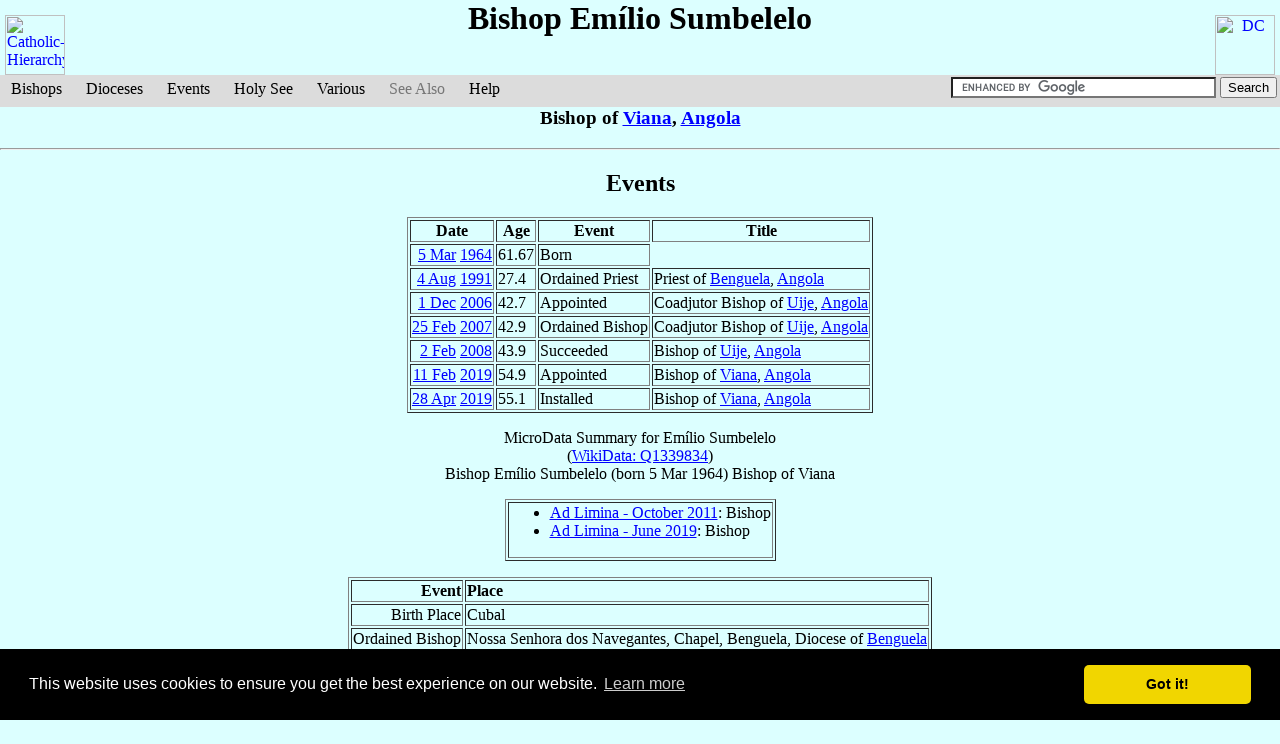

--- FILE ---
content_type: text/html
request_url: https://catholic-hierarchy.org/bishop/bsumb.html
body_size: 5392
content:
<!DOCTYPE HTML PUBLIC "-//W3C//DTD HTML 4.01 Transitional//EN">
<html xmlns="http://www.w3.org/1999/xhtml" xmlns:fb="http://ogp.me/ns/fb#">
<head>
	<link rel=home href="https://www.catholic-hierarchy.org/">
	<meta name="viewport" content="width=device-width, initial-scale=1">
<!-- Global site tag (gtag.js) - Google Analytics -->
<script async src="https://www.googletagmanager.com/gtag/js?id=G-2L01FF8Z0G" type="5e2ab99d61149fa2c734359c-text/javascript"></script>
<script type="5e2ab99d61149fa2c734359c-text/javascript">
  window.dataLayer = window.dataLayer || [];
  function gtag(){dataLayer.push(arguments);}
  gtag('js', new Date());

  gtag('config', 'G-2L01FF8Z0G');
</script>

	<meta name="keywords" content="Bishop Emílio Sumbelelo, CH, Catholic-Hierarchy, Directory, Reference, Biography, Bishops, Dioceses, Roman, Church">
	<meta name="description" content="Bishop Emílio Sumbelelo">
	<meta http-equiv="Content-Type" content="text/html; charset=iso-8859-1">
	<meta http-equiv="Content-Language" content="en">
	<meta name="author" content="David M. Cheney">
	<meta name="generator" content="CHweb_b, v3.3.5, 31 Dec 2023">
	<meta name="copyright" content="Copyright David M. Cheney, 1996-2024">
	<meta name="build" content="8153">
<script language="JavaScript" type="5e2ab99d61149fa2c734359c-text/javascript" src="/util/age.js"></script>
	<link rel="stylesheet" type="text/css" href="/css/chmp.css" media="print">
	<link rel="stylesheet" type="text/css" href="/css/chm3.css">
<script language="JavaScript" type="5e2ab99d61149fa2c734359c-text/javascript">
if (window != top) top.location.replace(document.location);
</script>
<script language="JavaScript" type="5e2ab99d61149fa2c734359c-text/javascript" src="/util/chm.js"></script>
	<title>Bishop Emílio Sumbelelo [Catholic-Hierarchy]</title>
<link rel="stylesheet" type="text/css" href="//cdnjs.cloudflare.com/ajax/libs/cookieconsent2/3.1.1/cookieconsent.min.css" />
<script src="//cdnjs.cloudflare.com/ajax/libs/cookieconsent2/3.1.1/cookieconsent.min.js" type="5e2ab99d61149fa2c734359c-text/javascript"></script>
<script type="5e2ab99d61149fa2c734359c-text/javascript">
window.addEventListener("load", function(){
window.cookieconsent.initialise({
  "palette": {
    "popup": {
      "background": "#000"
    },
    "button": {
      "background": "#f1d600"
    }
  },
  "theme": "classic"
})});
</script>
<script src="https://dtyry4ejybx0.cloudfront.net/js/cmp/cleanmediacmp.js?ver=0104" async="true" type="5e2ab99d61149fa2c734359c-text/javascript"></script>

</head>
<script src="/cdn-cgi/scripts/7d0fa10a/cloudflare-static/rocket-loader.min.js" data-cf-settings="5e2ab99d61149fa2c734359c-|49"></script><body bgcolor="#DCFFFF" text="#000000" link="#0000FF" alink="#FF0000" vlink="#400040" onLoad="setHover()">
<center>
<a id="logol" href="http://www.catholic-hierarchy.org/"><img src="/images/ich.gif" width=60 height=60 border=0 alt="Catholic-Hierarchy"></a>
<a id="logor" href="http://www.dcheney.org/"><img src="/images/idc.gif" width=60 height=60 border=0 alt="DC"></a>
<!-- catholic-hierarchy site tag -->
<ins class="CANBMDDisplayAD" data-bmd-ad-unit="875139020220926T092250270987224940F4C412DB289DC07128AE47F" style="display:block"></ins>
<script src="https://secureaddisplay.com/au/bmd/" type="5e2ab99d61149fa2c734359c-text/javascript"></script>
<!-- /catholic-hierarchy site tag -->

<div id="fb-root"></div>
<script async defer src="https://connect.facebook.net/en_US/sdk.js#xfbml=1&version=v3.2" type="5e2ab99d61149fa2c734359c-text/javascript"></script>


</center>

<a name="main"></a>
<ul id="menu2"><li class="first"><a href="/bishop/">Bishops</a><ul>
<li class="first"><a href="la.html"><span>All</span></a></li>
<li><a href="ll.html"><span>Living</span></a></li>
<li><a href="ld.html"><span>Deceased</span></a></li>
<li><hr></li>
<li><a class="next" name="sp2"><span>Seniority</span></a><ul>
<li class="first"><a href="sage.html"><span>Youngest</span></a></li>
<li><a href="sage2.html"><span>Oldest</span></a></li>
<li><hr></li>
<li><a href="sordp.html"><span>Most Junior as Priest</span></a></li>
<li><a href="sordp2.html"><span>Most Senior as Priest</span></a></li>
<li><hr></li>
<li><a href="sordb.html"><span>Most Junior as Bishop</span></a></li>
<li><a href="sordb2.html"><span>Most Senior as Bishop</span></a></li>
<li><hr></li>
<li class="last"><a href="s75.html"><span>Active Near Age Limit</span></a></li></ul></li>
<li><hr></li>
<li><a class="next" name="sp2"><span>Cardinals</span></a><ul>
<li class="first"><a href="scardc3.html"><span>Electors</span></a></li>
<li><a href="scardb3.html"><span>Non-Voting</span></a></li>
<li><hr></li>
<li><a href="scardx1.html"><span>Cardinal-Bishops</span></a></li>
<li><a href="scardy1.html"><span>Cardinal-Priests</span></a></li>
<li><a href="scardz1.html"><span>Cardinal-Deacons</span></a></li>
<li><hr></li>
<li><a href="/event/adlimina.html"><span>Ad Limina</span></a></li>
<li><a href="/event/consist.html"><span>by Consistory</span></a></li>
<li class="last"><a href="/event/conclave.html"><span>by Conclave</span></a></li></ul></li>
<li><hr></li>
<li class="last"><a href="spope0.html"><span>Popes</span></a></li></ul></li><li>
<a href="/diocese/">Dioceses</a><ul>
<li class="first"><a href="/diocese/la.html"><span>All</span></a></li>
<li><a href="/diocese/lc.html"><span>Current Only</span></a></li>
<li><a href="bvacant.html"><span>Vacant</span></a></li>
<li><hr></li>
<li><a class="next" name="sp2"><span>Titular Sees</span></a><ul>
<li class="first"><a href="/diocese/lt.html"><span>All</span></a></li>
<li class="last"><a href="/country/d0t3.html"><span>Vacant</span></a></li></ul></li>
<li><hr></li>
<li><a class="next" name="sp2"><span>Cardinal Titles</span></a><ul>
<li class="first"><a href="/diocese/lk.html"><span>All</span></a></li>
<li class="last"><a href="/country/d0c3.html"><span>Vacant</span></a></li></ul></li>
<li><hr></li>
<li><a href="/rite/"><span>Eastern Catholic Churches</span></a></li>
<li><hr></li>
<li class="last"><a href="/diocese/qview.html"><span>Structured View</span></a></li></ul></li><li>
<a href="/events/">Events</a><ul>
<li class="first"><a href="/events/too.html"><span>Current Year Overview</span></a></li>
<li><a href="/events/tob.html"><span>Recent Bishop Events</span></a></li>
<li><a href="/events/tod.html"><span>Recent Diocese Events</span></a></li>
<li><hr></li>
<li><a href="/events/cal.html"><span>by Date</span></a></li>
<li><a href="/events/"><span>by Year</span></a></li>
<li><hr></li>
<li class="last"><a href="/events/ton.html"><span>Necrology</span></a></li></ul></li>
<li><a href="/diocese/droma.html">Holy See</a><ul>
<li class="first"><a href="/diocese/droma.html"><span>Diocese of Rome</span></a></li>
<li><a href="/country/xcur.html"><span>Roman Curia</span></a></li>
<li class="last"><a href="/country/xdip.html"><span>Diplomatic Posts</span></a></li></ul></li>
<li><a name="sp1">Various</a><ul>
<li class="first"><a href="http://www.catholic-hierarchy.org/"><span>Return to Home Page</span></a></li>
<li><hr></li>
<li><a href="/event/conclave.html"><span>Conclaves</span></a></li>
<li><a href="/event/consist.html"><span>Consistories</span></a></li>
<li><a href="/event/council.html"><span>Councils</span></a></li>
<li><hr></li>
<li><a href="/country/"><span>Countries</span></a></li>
<li><hr></li>
<li class="last"><a href="/country/xrel.html"><span>Religious Orders</span></a></li></ul></li>
<li><a name="sp3" class="disabled">See Also</a></li>
<li class="last"><a href="/help.html">Help</a><ul>
<li class="first"><a href="/about.html"><span>About This Website</span></a></li>
<li><hr /></li>
<li><a href="/privpol.html"><span>Privacy Policy</span></a></li>
<li><a href="/help.html"><span>Terminology</span></a></li>
<li class="last"><a href="/feedback.html"><span>Feedback</span></a></li>
</ul></li><li class=fright><form action="https://www.google.com" id="cse-search-box">  <div>    <input type="hidden" name="cx" value="partner-pub-1092091003163503:8143865332" /><input type="hidden" name="ie" value="UTF-8" />    <input type="text" name="q" size="31" />    <input type="submit" name="sa" value="Search" />  </div></form><script type="5e2ab99d61149fa2c734359c-text/javascript" src="https://www.google.com/coop/cse/brand?form=cse-search-box&amp;lang=en"></script>

</li></ul>
<h1 align=center>Bishop Emílio <b>Sumbelelo</b></h1>
<!--
Bishop Emilio Sumbelelo
-->
<h3 align=center>Bishop of <a href="/diocese/dviaa.html">Viana</a>, <a href="/country/ao.html">Angola</a></h3>
<hr>
<h2 align=center>Events</h2>
<table align=center border><tr><th>Date</th><th>Age</th><th>Event</th><th>Title</th></tr>
<tr><td align=right><a href="/events/bay0305.html">5 Mar</a> <a href="/events/b1964b.html">1964</a></td><td><script language="JavaScript" type="5e2ab99d61149fa2c734359c-text/javascript"><!--
writeage(1964,3,5);
//--></script><noscript>60.1</noscript>
</td><td>Born</td></tr>
<tr><td align=right><a href="/events/bay0804.html">4 Aug</a> <a href="/events/b1991h.html">1991</a></td><td>27.4</td><td>Ordained Priest</td><td>Priest of <a href="/diocese/dbeng.html">Benguela</a>, <a href="/country/ao.html">Angola</a></td></tr>
<tr><td align=right><a href="/events/bay1201.html">1 Dec</a> <a href="/events/b2006l.html">2006</a></td><td>42.7</td><td>Appointed</td><td>Coadjutor Bishop of <a href="/diocese/duije.html">Uije</a>, <a href="/country/ao.html">Angola</a></td></tr>
<tr><td align=right><a href="/events/bay0225.html">25 Feb</a> <a href="/events/b2007b.html">2007</a></td><td>42.9</td><td>Ordained Bishop</td><td>Coadjutor Bishop of <a href="/diocese/duije.html">Uije</a>, <a href="/country/ao.html">Angola</a></td></tr>
<tr><td align=right><a href="/events/bay0202b.html">2 Feb</a> <a href="/events/b2008.html">2008</a></td><td>43.9</td><td>Succeeded</td><td>Bishop of <a href="/diocese/duije.html">Uije</a>, <a href="/country/ao.html">Angola</a></td></tr>
<tr><td align=right><a href="/events/bay0211b.html">11 Feb</a> <a href="/events/b2019b.html">2019</a></td><td>54.9</td><td>Appointed</td><td>Bishop of <a href="/diocese/dviaa.html">Viana</a>, <a href="/country/ao.html">Angola</a></td></tr>
<tr><td align=right><a href="/events/bay0428.html">28 Apr</a> <a href="/events/b2019d.html">2019</a></td><td>55.1</td><td>Installed</td><td>Bishop of <a href="/diocese/dviaa.html">Viana</a>, <a href="/country/ao.html">Angola</a></td></tr>
</table><p>
<section itemscope itemtype="http://schema.org/Person" id="mdata">
<center>MicroData Summary for 
<span itemprop="name">Emílio Sumbelelo</span>
<br>(<a href="https://hub.toolforge.org/Q1339834">WikiData: Q1339834</a>)
<br>
<span itemprop="honorificPrefix">Bishop</span>
<span itemprop="givenName">Emílio</span>
<span itemprop="familyName">Sumbelelo</span>
(born <time itemprop="birthDate" datetime="1964-3-5">5 Mar 1964</time>)
<span itemprop="jobTitle">Bishop</span>
of <span itemprop="affiliation">Viana</span>
</section>
<p></center>
<center><table border><tr><td><ul>

<li><a href="/event/ala20111031.html">Ad Limina - October 2011</a>: Bishop
<li><a href="/event/ala20190617.html">Ad Limina - June 2019</a>: Bishop
</ul></table></center><p>
<table align=center border><tr><th align=right>Event<th align=left>Place
<tr><td align=right>Birth Place<td>Cubal<tr><td align=right>Ordained Bishop<td>Nossa Senhora dos Navegantes, Chapel, Benguela, Diocese of <a href="/diocese/dbeng.html">Benguela</a></table border><br>
<table width="100%" border><tr><td valign=top width="50%">
Please contact the Bishop through the Diocese of <a href="/diocese/dviaa.html">Viana</a>.<p>
<ul>
<li>a priest for 
<script language="JavaScript" type="5e2ab99d61149fa2c734359c-text/javascript"><!--
writeage(1991,8,4);
//--></script><noscript>32.6</noscript>
 years
<li>a bishop for 
<script language="JavaScript" type="5e2ab99d61149fa2c734359c-text/javascript"><!--
writeage(2007,2,25);
//--></script><noscript>17.1</noscript>
 years
</ul>
<td>
<ul>
<li>Principal Consecrator:<ul><li type=circle><a href="blofb.html">Bishop Oscar Lino <b>Lopes Fernandes Braga</b></a> &#8224;<br>
Bishop of <a href="/diocese/dbeng.html">Benguela</a>
</ul><li>Principal Co-Consecrators:<ul><li type=circle><a href="bbecciu.html">Archbishop Giovanni Angelo <b>Becciu</b></a><br>
Titular Archbishop of <a href="/diocese/d2r27.html">Rusellae</a>
<li type=circle><a href="bmods.html">Bishop José Francisco <b>Moreira dos Santos</b></a>, O.F.M. Cap. &#8224;<br>
Bishop of <a href="/diocese/duije.html">Uije</a>
</ul></ul>
<tr valign=top><td>Episcopal Lineage / Apostolic Succession:<ul>
<li type=circle><a href="blofb.html">Bishop Oscar Lino <b>Lopes Fernandes Braga</b></a> &#8224; (1975)<br>Bishop of <a href="/diocese/dbeng.html">Benguela</a>
<li type=circle><a href="bnuga.html">Archbishop Manuel <b>Nunes Gabriel</b></a> &#8224; (1957)<br>Archbishop of <a href="/diocese/dlund.html">Luanda</a>
<li type=circle><a href="bcento.html">Archbishop Fernando <b>Cento</b></a> &#8224; (1922)<br>Titular Archbishop of <a href="/diocese/d2s74.html">Seleucia Pieria</a>
<li type=circle><a href="btacci.html">Giovanni <i>Cardinal</i> <b>Tacci (Porcelli)</b></a> &#8224; (1895)<br>Cardinal-Priest of <a href="/diocese/d1m31.html">Santa Maria in Trastevere</a>
<li type=circle><a href="bmalag.html">Amilcare <i>Cardinal</i> <b>Malagola</b></a> &#8224; (1876)<br>Archbishop of <a href="/diocese/dferm.html">Fermo</a>
<li type=circle><a href="bdeanf.html">Filippo <i>Cardinal</i> <b>de Angelis</b></a> &#8224; (1826)<br>Archbishop of <a href="/diocese/dferm.html">Fermo</a>
<li type=circle><a href="bgalef.html">Pietro Francesco <i>Cardinal</i> <b>Galleffi</b></a> &#8224; (1819)<br>Cardinal-Bishop of <a href="/diocese/d1a00.html">Albano</a>
<li type=circle><a href="bmatta.html">Alessandro <i>Cardinal</i> <b>Mattei</b></a> &#8224; (1777)<br>Cardinal-Bishop of <a href="/diocese/d1o00.html">Ostia (e Velletri)</a>
<li type=circle><a href="bgirab.html">Bernardino <i>Cardinal</i> <b>Giraud</b></a> &#8224; (1767)<br>Cardinal-Priest of <a href="/diocese/d1t03.html">Santissima Trinità al Monte Pincio</a>
<li type=circle>Pope Clement XIII (1743)<br>(<a href="brezzc.html">Carlo della Torre <b>Rezzonico</b></a> &#8224;)<li type=circle>Pope Benedict XIV (1724)<br>(<a href="blambp.html">Prospero Lorenzo <b>Lambertini</b></a> &#8224;)<li type=circle>Pope Benedict XIII (1675)<br>(<a href="borsini.html">Pietro Francesco (Vincenzo Maria) <b>Orsini de Gravina</b></a>, O.P. &#8224;)<li type=circle><a href="bpalu.html">Paluzzo <i>Cardinal</i> <b>Paluzzi Altieri Degli Albertoni</b></a> &#8224; (1666)<br>Chamberlain (Camerlengo) of the <a href="/diocese/dxach.html">Apostolic Chamber</a>
<li type=circle><a href="bcarp.html">Ulderico <i>Cardinal</i> <b>Carpegna</b></a> &#8224; (1630)<br>Cardinal-Priest of <a href="/diocese/d1m31.html">Santa Maria in Trastevere</a>
<li type=circle><a href="bcaet.html">Luigi <i>Cardinal</i> <b>Caetani</b></a> &#8224; (1622)<br>Cardinal-Priest of <a href="/diocese/d1p14.html">Santa Pudenziana</a>
<li type=circle><a href="bludo.html">Ludovico <i>Cardinal</i> <b>Ludovisi</b></a> &#8224; (1621)<br>Archbishop of <a href="/diocese/dbolo.html">Bologna</a>
<li type=circle><a href="bsanv.html">Archbishop Galeazzo <b>Sanvitale</b></a> &#8224; (1604)<br>Archbishop Emeritus of <a href="/diocese/dbabi.html">Bari (-Canosa)</a>
<li type=circle><a href="bberng.html">Girolamo <i>Cardinal</i> <b>Bernerio</b></a>, O.P. &#8224; (1586)<br>Cardinal-Bishop of <a href="/diocese/d1a00.html">Albano</a>
<li type=circle><a href="bsantg.html">Giulio Antonio <i>Cardinal</i> <b>Santorio</b></a> &#8224; (1566)<br>Cardinal-Priest of <a href="/diocese/d1b06.html">San Bartolomeo all&rsquo;Isola</a>
<li type=circle><a href="brebi.html">Scipione <i>Cardinal</i> <b>Rebiba</b></a> &#8224;<br>Titular Patriarch of <a href="/diocese/d4c72.html">Constantinople</a>
</ul><td>
<ul>
<li>Principal Consecrator of:<ul><li><a href="bkiala.html">Archbishop Luzizila <b>Kiala</b></a> (2013)
</ul><li>Principal Co-Consecrator of:<ul><li><a href="bdavidfi.html">Bishop Firmino <b>David</b></a> (2023)
</ul></ul>
</table>

<center><p><table><tr><td>Source(s):<ul>
<li>b: Bollettino, 1 Dec 2006<li>ob/c2+: CB<li>ob/c2+: Le Petit Episcopologe, Issue 188, Number 15,340<li>s: Bollettino, 2 Feb 2008<li>ab: Bollettino, 11 Feb 2019<li>i: AM, 8 Apr 2019</ul></table></center>
<a name="tail">   </a>
<center><p><div class="fb-like" data-layout="standard" data-action="like" data-size="small" data-show-faces="true" data-share="true"></div>

<table width="100%"><tr><td colspan=3 align=center>
<img src="/images/lfancy1.gif" width=480 height=21 alt="============"><p>
<a href="/">Home</a> |
<a href="/country/">Countries</a> |
<a href="/country/xrel.html">Religious Orders</a> |
<a href="spope0.html">Popes</a> |
<a href="/diocese/droma.html">Holy See</a> |
<a href="/country/xcur.html">Roman Curia</a> |
<a href="scardx1.html">Cardinals by Rank</a><br>
<a href="/bishop/"><b>Bishops</b></a>:
<a href="la.html">All</a> |
<a href="ll.html">Living</a> |
<a href="ld.html">Deceased</a> |
<a href="sage.html">Youngest</a> |
<a href="sage2.html">Oldest</a> |
<a href="scardc3.html">Cardinal Electors</a><br>
<a href="/diocese/"><b>Dioceses</b></a>:
<a href="/diocese/la.html">All</a> |
<a href="/diocese/lc.html">Current Only</a> |
<a href="/diocese/lt.html">Titular</a> |
<a href="bvacant.html">Vacant</a> |
<a href="/diocese/qview.html">Structured View</a><br>
<b>Events</b>: 
<a href="/events/too.html">Overview</a> |
<a href="/events/tob.html">Recent</a> |
<a href="/events/cal.html">by Date</a> |
<a href="/events/">by Year</a> |
<a href="/events/ton.html">Necrology</a><br>
<a href="/event/adlimina.html">Ad Limina</a> |
<a href="/event/conclave.html">Conclaves</a> |
<a href="/event/consist.html">Consistories</a> |
<a href="/event/council.html">Councils</a><br>
<a href="/rite/">Eastern Catholic Churches</a><p>
<img src="/images/lfancy3.gif" width=480 height=9 alt="============"></td></tr>
<tr><td align=left><a href="/about.html">
About <b>Catholic-Hierarchy</b></a>
</td><td rowspan=2 align=center><div id="google_translate_element"></div><script type="5e2ab99d61149fa2c734359c-text/javascript">function googleTranslateElementInit() {  new google.translate.TranslateElement({    pageLanguage: 'en'  }, 'google_translate_element');}</script><script src="https://translate.google.com/translate_a/element.js?cb=googleTranslateElementInit" type="5e2ab99d61149fa2c734359c-text/javascript"></script>
</td><td align=right><a href="/help.html">Terminology/Site Help</a>
</td></tr><tr><td align=left><a href="/feedback.html">
<img src="/images/qfeedback.gif" border=0 width=156 height=24 alt="[ Comments/Corrections ]"></a></td>
<td align=right>Copyright David M. Cheney, 1996-2024<br>Code: web_b, v3.3.5, 31 Dec 2023; Data: 15 Apr 2024</td></tr>
</table></center>
<p><p><p>&#10016;

<script src="/cdn-cgi/scripts/7d0fa10a/cloudflare-static/rocket-loader.min.js" data-cf-settings="5e2ab99d61149fa2c734359c-|49" defer></script><script defer src="https://static.cloudflareinsights.com/beacon.min.js/vcd15cbe7772f49c399c6a5babf22c1241717689176015" integrity="sha512-ZpsOmlRQV6y907TI0dKBHq9Md29nnaEIPlkf84rnaERnq6zvWvPUqr2ft8M1aS28oN72PdrCzSjY4U6VaAw1EQ==" data-cf-beacon='{"version":"2024.11.0","token":"ce69572e65bf422288badc1f5beb7800","r":1,"server_timing":{"name":{"cfCacheStatus":true,"cfEdge":true,"cfExtPri":true,"cfL4":true,"cfOrigin":true,"cfSpeedBrain":true},"location_startswith":null}}' crossorigin="anonymous"></script>
</body>
</html>


--- FILE ---
content_type: text/html; charset=utf-8
request_url: https://cleanmediaads.com/bmd/bids/?AULU=875139020220926T092250270987224940F4C412DB289DC07128AE47F&AULUID=BMD875139020220926T092250270987224940F4C412DB289DC07128AE47F_mMmmk1762626155210&SiteURL=https%3A//catholic-hierarchy.org/bishop/bsumb.html&CANVisitorID=9362688940&isMobile=0
body_size: 74
content:
CANBMDDisplayADUnit('875139020220926T092250270987224940F4C412DB289DC07128AE47F', 'BMD875139020220926T092250270987224940F4C412DB289DC07128AE47F_mMmmk1762626155210', '', '', '', [{"adcode":""}]);

--- FILE ---
content_type: text/css
request_url: https://catholic-hierarchy.org/css/chm3.css
body_size: 269
content:
body {
margin: 0;
padding: 0;
}

#logol {
top: 0;
float: left;
padding-top: 15;
padding-left: 5;
}

#logor {
top: 0;
float: right;
padding-top: 15;
padding-right: 5;
}

ul#menu2 li ul{
  display:none;
}

ul#menu2 li:hover>ul{
  display:block;
}


ul#menu2{
  margin:0px;
  padding:0px;
  list-style:none;
  width:100%;
  background:#DCDCDC;
  float:left;
/*
  font-size:0.9em;
*/
}


ul#menu2 hr{
 color:#777777;
 margin-right: 4px;
 margin-left: 4px;
}

ul#menu2 li:hover hr{
 color:#777777;
 margin-right: 4px;
 margin-left: 4px;
}

ul#menu2 li{
  float:left;
  display:block;
  padding:2px 3px;
}

ul#menu2 li.first{
  padding-left:2px;
}

ul#menu2 li.last{
  padding-right:2px;
}

ul#menu2 li.fright{
  float:right;
  height:28px;
  overflow:hidden;
}

ul#menu2 li a{
  display:block;
  padding:2px 8px;
  border:1px solid #DCDCDC;
  color:#000000;
  text-decoration:none
}

ul#menu2 li a:hover{
  border-top-color:#F0F0F0;
  border-left-color:#F0F0F0;
  border-right-color:#999999;
  border-bottom-color:#999999;
  background-color:#000099;
  color:#FFFFFF;
}

ul#menu2 li a.disabled{
color:#777777;
cursor:default;  
}

ul#menu2 ul{
  position:absolute;
  background:#DCDCDC url(/images/m1.gif) repeat-y -160px 0%;
  list-style:none;
  margin:0px;
  padding:0px;
  width:160px;
  z-index:1;
}

ul#menu2 ul ul{
  top:0px;
  left:155px;
  z-index:2;
}

ul#menu2 ul li{
  position:relative;
  float:none;
  margin:0px;
  padding:0px;
  _display:inline;
}

ul#menu2 ul li a{
  display:block;
	margin:0px;
	padding:0px;
	width:160px;
  border:none;
}
ul#menu2 ul li a span{
  display:block;
  padding:2px 4px;
  margin:2px 2px;
  border:none;
  cursor:pointer;
}

ul#menu2 ul li a.next span{
  background:url(/images/m2.gif) no-repeat 0% 50%;
}
ul#menu2 ul li a.next:hover span{
  background-position: -160px 50%;
}

ul#menu2 ul li a:hover span{
  background-color:#000099;
  color:#FFFFFF;
  border:none;
}

ul#menu2 ul li.first{
  padding-left:0px;
}

ul#menu2 ul li.first a{
  padding-top:2px;
	background:url(/images/m1.gif) no-repeat -320px 0%;
}

ul#menu2 ul li.last{
  padding-right:0px;
}

ul#menu2 ul li.last a{
  padding-bottom:2px;
	background:url(/images/m1.gif) no-repeat left bottom;
}





--- FILE ---
content_type: text/css
request_url: https://catholic-hierarchy.org/css/chmp.css
body_size: -234
content:
body {
margin: 0;
padding: 0;
background: 0;
}

#logol {
top: 0;
float: left;
}

#logor {
top: 0;
float: right;
}

#menu2, #google_translate_element, #socialmedia, #showselector, #mdata {
  display:none;
}



--- FILE ---
content_type: application/javascript
request_url: https://catholic-hierarchy.org/util/age.js
body_size: 88
content:
// v1.2e - 4 Oct 2023 - David M. Cheney
var nowdnum = -1.1;
var nowdnumbad = false;
var nowdnumdoc = false;
var yearonly = false;

function calcdnum(y, m, d) {
var n = ( y + (d/365));
if (m > 0) {
   n += (m-1)/12;
   yearonly = false;
} else {
   n += 0.4995;
   yearonly = true;
}
return n;
}

function writeage(y, m, d) {
calcnowdnum();
writednum(nowdnum - calcdnum(y,m,d) - 0.004995);
}

function writednum(n) {
if (n < 0) {
   document.write('-');
} else {
   if (nowdnumdoc == true) {
      n = Math.round(n);
      document.write('*');
   }
   if (yearonly == true) {
      document.write(Math.round(n));
   } else {
      document.write(n.toFixed(2));
   }
}
}

function calcnowdnum() {
var t = new Date();
if (nowdnumbad == false) {
   if (nowdnum < 0) {
      nowdnum=calcdnum(t.getFullYear(),t.getMonth()+1,t.getDate());
      if (nowdnum < 2020) {
         if (Date.parse(document.lastModified) != 0) {
            t.setTime(Date.parse(document.lastModified));
            nowdnum=calcdnum(t.getFullYear(),t.getMonth()+1,t.getDate());
            nowdnumdoc = true;
         }
         if (nowdnum < 2023) {
            nowdnumbad = true;
            nowdnum = -1.1;
         }
      }
   }
}
}


--- FILE ---
content_type: application/javascript
request_url: https://catholic-hierarchy.org/util/chm.js
body_size: 19
content:
function hover(obj){
  if(document.all){
    UL = obj.getElementsByTagName('ul');
    if(UL.length > 0){
      sousMenu = UL[0].style;
      if(sousMenu.display == 'none' || sousMenu.display == ''){
        sousMenu.display = 'block';
      }else{
        sousMenu.display = 'none';
      }
    }
  }
}

function setHover(){
  LI = document.getElementById('menu2').getElementsByTagName('li');
  nLI = LI.length;
  for(i=0; i < nLI; i++){
    LI[i].onmouseover = function(){
      hover(this);
    }
    LI[i].onmouseout = function(){
      hover(this);
    }
  }
}

function bonk(j) {
   document.getElementById('d'+j.name).style.display = (j.checked)? 'block' : 'none';
   document.getElementById('all').checked = false;
}

function bonkall(n) {
   m = n.form;
   for (l=0; 7;l++) {
      if(m[l].type == 'checkbox' && m[l].name != 'all'){
	  m[l].checked = n.checked;
          document.getElementById('d'+m[l].name).style.display = (n.checked)? 'block' : 'none';
	  }
      }
}
